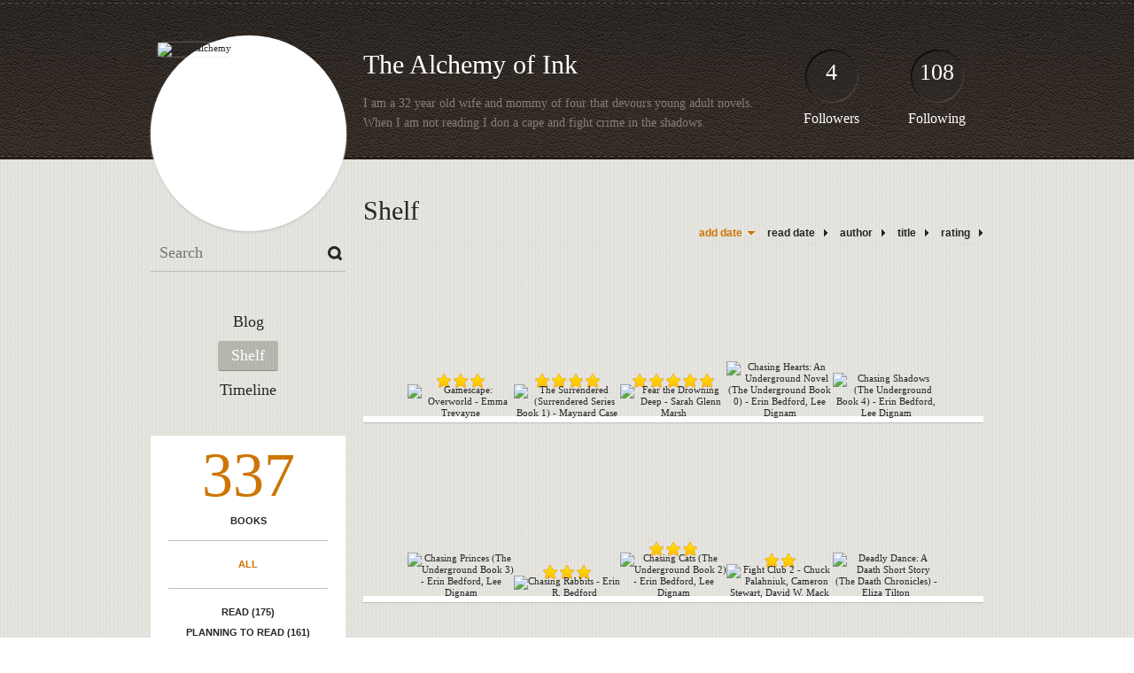

--- FILE ---
content_type: text/html; charset=UTF-8
request_url: http://queenalchemy.booklikes.com/
body_size: 6535
content:
<!doctype html>
<html>
<head>
	  
   <meta http-equiv="Content-Type" content="text/html; charset=utf-8" />
   <meta name="robots" content="index, follow" />
   <meta name="revisit-after" content="1 days" />
   
   <title>Shelf - The Alchemy of Ink</title>      
   <meta property="og:title" content="Shelf - The Alchemy of Ink" />
   <meta itemprop="name" content="Shelf - The Alchemy of Ink" />     
   <meta property="og:site_name" content="Shelf - The Alchemy of Ink" />
   
   <meta name="Description" content="The Alchemy of Ink - book blog on BookLikes" />
   <meta property="og:description" content="The Alchemy of Ink - book blog on BookLikes" />
   <meta itemprop="description" content="The Alchemy of Ink - book blog on BookLikes" /> 
   
   <meta property="og:image" content="http://booklikes.com/photo/crop/250/0/upload/avatar/2/1/214d3e332edf30bd94b744662dc73b6a.jpg" />   
   <meta itemprop="image" content="http://booklikes.com/photo/crop/250/0/upload/avatar/2/1/214d3e332edf30bd94b744662dc73b6a.jpg" />
   
   <meta name="Keywords" content="Booklikes, The Alchemy of Ink, queenalchemy" />
   
   <meta property="og:type" content="blog" />
   
   <meta name="twitter:card" content="summary" />
   <meta name="twitter:site" content="@BookLikes" />      
   <meta name="twitter:url" content="http://queenalchemy.booklikes.com/" />
   <meta name="twitter:title" content="Shelf - The Alchemy of Ink" />
   <meta name="twitter:description" content="The Alchemy of Ink - book blog on BookLikes" />     
   
   <link href="http://queenalchemy.booklikes.com/theme/default/style.css" rel="stylesheet" type="text/css" />
   
   <link rel="icon" type="image" href="http://booklikes.com/photo/crop/25/25/upload/avatar/2/1/214d3e332edf30bd94b744662dc73b6a.jpg"/>
      
   <link rel="alternate" type="application/atom+xml" href="http://queenalchemy.booklikes.com/rss" title="The Alchemy of Ink RSS"/>
   
   <script type="text/javascript"> 
                                 (function(i,s,o,g,r,a,m){i['GoogleAnalyticsObject']=r;i[r]=i[r]||function(){
                                 (i[r].q=i[r].q||[]).push(arguments)},i[r].l=1*new Date();a=s.createElement(o),
                                 m=s.getElementsByTagName(o)[0];a.async=1;a.src=g;m.parentNode.insertBefore(a,m)
                                 })(window,document,'script','//www.google-analytics.com/analytics.js','ga');
                                 ga('create', 'UA-32199978-1', 'booklikes.com');                                 
                                 ga('send', 'pageview');
                                 </script>
   
   <style type="text/css">   
               
            
            
      
            
      
   </style>       
   
</head>
<body><style type="text/css">
div#book-popup{top:10%;left:50%;padding:20px;z-index:20;width:750px;margin-left:-375px;background:#fff;border:1px solid rgba(0,0,0,0.2);-moz-box-shadow:0 0 10px 5px rgba(0,0,0,0.2);-webkit-box-shadow:0 0 10px 5px rgba(0,0,0,0.2);-o-box-shadow:0 0 10px 5px rgba(0,0,0,0.2);box-shadow:0 0 10px 5px rgba(0,0,0,0.2)}.set-bradius3tl{-moz-border-radius-topleft:3px;-webkit-border-top-left-radius:3px;border-top-left-radius:3px}.set-bradius3tr{-moz-border-radius-topright:3px;-webkit-border-top-right-radius:3px;border-top-right-radius:3px}.set-bradius3bl{-moz-border-radius-bottomleft:3px;-webkit-border-bottom-left-radius:3px;border-bottom-left-radius:3px}.set-bradius3br{-moz-border-radius-bottomright:3px;-webkit-border-bottom-right-radius:3px;border-bottom-right-radius:3px}div.book-popup-content,div.book-popup-content a{color:#333}div.book-popup-content,div.book-popup-options{font-family:"Helvetica Neue",Arial,Tahoma,Verdana,sans-serif!important}a.book-popup-close{top:-10px;right:-5px;font-size:20px;color:#333;font-weight:bold}a.book-popup-close:hover{color:#03794c}div.book-popup-cover{width:225px}div.book-popup-info{width:505px}div.book-popup-title{padding-top:10px;padding-right:30px;font-size:22px;font-weight:bold}div.book-popup-title a:hover{text-decoration:underline}div.book-popup-author{padding-top:13px;font-size:14px}div.book-popup-kind{padding-top:13px;font-size:14px;font-weight:bold}div.book-popup-rating{padding-top:13px;font-size:12px;color:#036d44;font-weight:bold}div.book-popup-rating img{margin-right:3px}div.book-popup-desc{padding-top:15px;font-size:14px;line-height:140%}div.book-popup-share{padding-top:15px}div.book-popup-share-link{font-size:11px;color:#ccc}div.book-popup-page{padding-top:15px}div.book-popup-page a{font-size:14px;color:#03794c;font-weight:bold}div.book-popup-page a:hover{text-decoration:underline}div.book-popup-review{line-height:19px}div.book-popup-review a{disply:inline-block;font-size:14px;color:#03794c;font-weight:bold;line-height:19px}div.book-popup-review a:hover{text-decoration:underline}div.book-popup-review img{margin:-5px 0 0 2px}div.book-popup-more{padding-top:30px}div.book-popup-options{padding-top:20px}div.book-popup-options a{padding:7px 15px;margin-right:5px;display:inline-block;background:#038050;border:1px solid #04623e;font-size:14px;font-weight:bold;color:#fff}div.book-affiliate{display:none;margin-top:25px}div.book-affiliate h6{margin-bottom:10px;font-size:14px;font-weight:bold}div.book-affiliate-entry:nth-child(even){background:#eee}div.book-affiliate-entry{padding:5px;font-size:12px}div.book-affiliate-entry-user{background:#ccc}div.book-affiliate-entry img{width:15px;height:15px;display:inline-block;margin-right:5px;vertical-align:middle}div.book-affiliate-entry strong{display:inline-block;width:45%}div.book-affiliate-entry span{display:inline-block;width:20%}div.book-affiliate-entry a{width:25%;display:inline-block;font-weight:bold;color:#038050;text-align:right;text-decoration:none}div.book-affiliate-entry a:hover{text-decoration:underline}.loader{position:absolute;z-index:999;width:50px;height:50px;-moz-transform:scale(0.6);-webkit-transform:scale(0.6);-ms-transform:scale(0.6);-o-transform:scale(0.6);transform:scale(0.6)}.loader div{position:absolute;background-color:#eee;height:9px;width:9px;-moz-border-radius:5px;-moz-animation-name:f_fadeG;-moz-animation-duration:1.04s;-moz-animation-iteration-count:infinite;-moz-animation-direction:linear;-webkit-border-radius:5px;-webkit-animation-name:f_fadeG;-webkit-animation-duration:1.04s;-webkit-animation-iteration-count:infinite;-webkit-animation-direction:linear;-ms-border-radius:5px;-ms-animation-name:f_fadeG;-ms-animation-duration:1.04s;-ms-animation-iteration-count:infinite;-ms-animation-direction:linear;-o-border-radius:5px;-o-animation-name:f_fadeG;-o-animation-duration:1.04s;-o-animation-iteration-count:infinite;-o-animation-direction:linear;border-radius:5px;animation-name:f_fadeG;animation-duration:1.04s;animation-iteration-count:infinite;animation-direction:linear}.loader-1{left:0;top:20px;-moz-animation-delay:.39s;-webkit-animation-delay:.39s;-ms-animation-delay:.39s;-o-animation-delay:.39s;animation-delay:.39s}.loader-2{left:6px;top:6px;-moz-animation-delay:.52s;-webkit-animation-delay:.52s;-ms-animation-delay:.52s;-o-animation-delay:.52s;animation-delay:.52s}.loader-3{left:20px;top:0;-moz-animation-delay:.65s;-webkit-animation-delay:.65s;-ms-animation-delay:.65s;-o-animation-delay:.65s;animation-delay:.65s}.loader-4{right:6px;top:6px;-moz-animation-delay:.78s;-webkit-animation-delay:.78s;-ms-animation-delay:.78s;-o-animation-delay:.78s;animation-delay:.78s}.loader-5{right:0;top:20px;-moz-animation-delay:.91s;-webkit-animation-delay:.91s;-ms-animation-delay:.91s;-o-animation-delay:.91s;animation-delay:.91s}.loader-6{right:6px;bottom:6px;-moz-animation-delay:1.04s;-webkit-animation-delay:1.04s;-ms-animation-delay:1.04s;-o-animation-delay:1.04s;animation-delay:1.04s}.loader-7{left:20px;bottom:0;-moz-animation-delay:1.17s;-webkit-animation-delay:1.17s;-ms-animation-delay:1.17s;-o-animation-delay:1.17s;animation-delay:1.17s}.loader-8{left:6px;bottom:6px;-moz-animation-delay:1.3s;-webkit-animation-delay:1.3s;-ms-animation-delay:1.3s;-o-animation-delay:1.3s;animation-delay:1.3s}@-moz-keyframes f_fadeG{0%{background-color:#000}100%{background-color:#eee}}@-webkit-keyframes f_fadeG{0%{background-color:#000}100%{background-color:#eee}}@-ms-keyframes f_fadeG{0%{background-color:#000}100%{background-color:#eee}}@-o-keyframes f_fadeG{0%{background-color:#000}100%{background-color:#eee}}@keyframes f_fadeG{0%{background-color:#000}100%{background-color:#eee}}
</style>
<div id="book-popup" class="set-abs" style="display: none;"></div><div id="book-loader" class="loader" style="display: none;"><div class="loader-1"></div><div class="loader-2"></div><div class="loader-3"></div><div class="loader-4"></div><div class="loader-4"></div><div class="loader-6"></div><div class="loader-7"></div><div class="loader-8"></div></div>
<script type="text/javascript">
window.addEventListener("click",function(a){bookPopupClose()},false);document.getElementById("book-popup").addEventListener("click",function(a){a.stopPropagation();return false},false);function bookPopupClose(){document.getElementById("book-popup").style.display="none"}function affiliateLoad(a,c,e){var b=1;var f=e.length;var g=document.getElementById("book-affiliate-list-"+a);g.innerHTML="";var d=setInterval(function(){var h=e[b];var i=new XMLHttpRequest();i.open("POST","/www/ajax.php",true);i.setRequestHeader("Content-type","application/x-www-form-urlencoded");i.setRequestHeader("X-Requested-With","XMLHttpRequest");var j="action=affiliate&idb="+a+"&idu="+c+"&ids="+h;i.onreadystatechange=function(){if(i.readyState==4&&i.status==200){var k=JSON.parse(i.responseText);if(!k[0]){return}k=k[0];g.innerHTML=g.innerHTML+k.html;document.getElementById("book-affiliate-"+a).style.display="block"}};i.send(j);b++;if(b==f){clearInterval(d)}},1000)}var bookId,bookNode,bookTimer,bookClick=0;function bookPopupClick(b,a){if(b.parentNode.tagName=="A"&&b.parentNode.href){return}bookClick=b.getAttribute("data-book");setTimeout(function(){bookClick=0},3000);clearTimeout(bookTimer);window.open(a)}function bookPopupMoveOut(){clearTimeout(bookTimer)}function bookPopupMove(a){var c=a.getAttribute("data-book");var b=a.getAttribute("data-aff");if(bookClick==c){return}bookId=c;bookNode=a.tagName;bookTimer=setTimeout(function(){if(!a.clientHeight&&!a.clientWidth){var f={x:a.children[0].offsetWidth,y:a.children[0].offsetHeight};var g=a.children[0].getBoundingClientRect()}else{var f={x:a.offsetWidth,y:a.offsetHeight};var g=a.getBoundingClientRect()}var e={x:window.pageXOffset||document.scrollLeft,y:window.pageYOffset||document.scrollTop};var d=document.getElementById("book-loader");d.style.display="block";d.style.top=(((f.y<50)?0:(Math.round(f.y/2)-25))+(isNaN(e.y)?0:parseInt(e.y))+(isNaN(g.top)?0:parseInt(g.top)))+"px";d.style.left=(((f.x<50)?0:(Math.round(f.x/2)-25))+(isNaN(e.x)?0:parseInt(e.x))+(isNaN(g.left)?0:parseInt(g.left)))+"px";bookPopup(c,"",b)},2000)}function bookPopupOld(c,a,b){bookPopup(c,"old",b)}function bookPopup(id,none,idaff){var ajax=new XMLHttpRequest();ajax.open("POST","/www/ajax.php",true);ajax.setRequestHeader("Content-type","application/x-www-form-urlencoded");ajax.setRequestHeader("X-Requested-With","XMLHttpRequest");var params="action=bookpopupb&id="+id;if(idaff){params+="&idaff="+idaff}if(none=="old"){params+="&old=1"}ajax.onreadystatechange=function(){if(ajax.readyState==4&&ajax.status==200){document.getElementById("book-loader").style.display="none";document.getElementById("book-popup").innerHTML=ajax.responseText;document.getElementById("book-popup").style.top=window.pageYOffset+25+"px";document.getElementById("book-popup").style.display="block";var scripts="";ajax.responseText.replace(/<script[^>]*>([\s\S]*?)<\/script>/gi,function(all,code){scripts+=code+"\n"});if(scripts){if(window.execScript){window.execScript(scripts)}else{eval(scripts)}}}};ajax.send(params)};
</script><div class="booklikes-iframe" style="position: fixed; top: 20px; right: 20px; background: none; z-index: 100;">
    <iframe src="http://booklikes.com/iframe?user=queenalchemy" frameborder="0" scrolling="no" width="375" height="25" style="background: none;"></iframe>    
</div>
   
   
   
   <div class="bg">
   
      <div class="container">
         
         <div class="header set-rel">
         
                        <div class="header-followers set-abs">
               <a href="/followers">4</a>
               Followers
            </div>            
                        
                        <div class="header-followings set-abs">
               <a href="/followings">108</a>
               Following
            </div>            
                    
            
            <div class="header-avatar set-abs">
                 
               <a href="http://queenalchemy.booklikes.com"><img src="http://booklikes.com/photo/crop/250/250/upload/avatar/2/1/214d3e332edf30bd94b744662dc73b6a.jpg" alt="queenalchemy" /></a>
            </div>
            
            <h1 class="header-title">
               <a href="http://queenalchemy.booklikes.com">The Alchemy of Ink</a>
            </h1>
            
            <div class="header-desc">I am a 32 year old wife and mommy of four that devours young adult novels. When I am not reading I don a cape and fight crime in the shadows.</div>            
            
         </div>
         
         <div class="side-left set-left">
         
            <div class="search">
               
               <form method="post" action="">
                  <input type="text" value="" name="search" placeholder="Search" />
                  <input type="submit" value="" />
               </form>
               
            </div>
            
            <div class="menu">
                              <h3 class="menu-entry">
                  <a class="set-bradius3" href="http://queenalchemy.booklikes.com/blog">Blog</a>
               </h3>
                                             <h3 class="menu-entry">
                  <a class="set-bradius3 menu-active" href="http://queenalchemy.booklikes.com/shelf">Shelf</a>
               </h3>
                                             <h3 class="menu-entry">
                  <a class="set-bradius3" href="http://queenalchemy.booklikes.com/timeline">Timeline</a>
               </h3>         
                                                    
            </div>            

            <div class="shelf-menu">
            
               <a class="shelf-menu-counter" href="http://queenalchemy.booklikes.com/shelf">337</a>
               
               <a class="shelf-menu-counter-title" href="http://queenalchemy.booklikes.com/shelf">BOOKS</a>
               
               <div class="shelf-menu-line"></div>
               
               <a class="shelf-menu-link shelf-menu-active" href="http://queenalchemy.booklikes.com/shelf">All</a>
               
               <div class="shelf-menu-line"></div>
               
               <a class="shelf-menu-link " href="http://queenalchemy.booklikes.com/shelf/read">Read (175)</a>
               <a class="shelf-menu-link " href="http://queenalchemy.booklikes.com/shelf/planningtoread">Planning to read (161)</a>
               <a class="shelf-menu-link " href="http://queenalchemy.booklikes.com/shelf/currentlyreading">Currently reading (1)</a>
               
                              
               
               <div class="shelf-menu-line"></div>

               <a class="shelf-menu-link " href="http://queenalchemy.booklikes.com/shelf/favorite-books">Favorite (36)</a>
               <a class="shelf-menu-link " href="http://queenalchemy.booklikes.com/shelf/wishlist">Wishlist (0)</a>
               <a class="shelf-menu-link " href="http://queenalchemy.booklikes.com/shelf/reviewed">Reviewed (0)</a>
               
               <div class="shelf-menu-line"></div>
               
                              
               <a class="shelf-menu-link set-hide " href="http://queenalchemy.booklikes.com/shelf/unshelved">Unshelved (337)</a>
               
            </div>            
            
         </div>

         <div class="shelf set-right">         

            <div class="shelf-header">
               Shelf               
            </div>
            
            <div class="shelf-order">
               <a class="shelf-order-desc" href="?by=date&order=asc">add date</a>
               <a class="shelf-order-normal" href="?by=dater&order=asc">read date</a>
               <a class="shelf-order-normal" href="?by=author&order=asc">author</a>
               <a class="shelf-order-normal" href="?by=title&order=asc">title</a>
               <a class="shelf-order-normal" href="?by=rating&order=asc">rating</a>               
            </div>
            
            <div class="shelf-books">
               
                              <div class="shelf-books-entry set-left set-rel">
                  <div class="shelf-books-entry-cover set-abs">
                     
                                                <div class="shelf-books-entry-rating">
                           <img src="http://queenalchemy.booklikes.com/theme/default/img/star_small.png" /> <img src="http://queenalchemy.booklikes.com/theme/default/img/star_small.png" /> <img src="http://queenalchemy.booklikes.com/theme/default/img/star_small.png" />                                                    </div>
                                             
                     <a href="http://booklikes.com/gamescape-overworld-emma-trevayne/book,13710576" target="_blank">
                        <img  onclick="bookPopupClick(this, 'http://booklikes.com/gamescape-overworld-emma-trevayne/book,13710576');"  data-book="13710576" data-aff="0" onmouseover="bookPopupMove(this);" onmouseout="bookPopupMoveOut(this);"  src="http://booklikes.com/photo/max/100/155/upload/books/a/6/a6abc0490376b9f936bc7f9f6e78ff9a.jpg" alt="Gamescape: Overworld - Emma Trevayne" />
                     </a>
                     
                  </div>
               </div>
                              <div class="shelf-books-entry set-left set-rel">
                  <div class="shelf-books-entry-cover set-abs">
                     
                                                <div class="shelf-books-entry-rating">
                           <img src="http://queenalchemy.booklikes.com/theme/default/img/star_small.png" /> <img src="http://queenalchemy.booklikes.com/theme/default/img/star_small.png" /> <img src="http://queenalchemy.booklikes.com/theme/default/img/star_small.png" /> <img src="http://queenalchemy.booklikes.com/theme/default/img/star_small.png" />                                                    </div>
                                             
                     <a href="http://booklikes.com/the-surrendered-surrendered-series-book-1-maynard-case/book,13737790" target="_blank">
                        <img  onclick="bookPopupClick(this, 'http://booklikes.com/the-surrendered-surrendered-series-book-1-maynard-case/book,13737790');"  data-book="13737790" data-aff="0" onmouseover="bookPopupMove(this);" onmouseout="bookPopupMoveOut(this);"  src="http://booklikes.com/photo/max/100/155/upload/books/6/8/684c7b5fc343fe651669c9ad78243696.jpg" alt="The Surrendered (Surrendered Series Book 1) - Maynard Case" />
                     </a>
                     
                  </div>
               </div>
                              <div class="shelf-books-entry set-left set-rel">
                  <div class="shelf-books-entry-cover set-abs">
                     
                                                <div class="shelf-books-entry-rating">
                           <img src="http://queenalchemy.booklikes.com/theme/default/img/star_small.png" /> <img src="http://queenalchemy.booklikes.com/theme/default/img/star_small.png" /> <img src="http://queenalchemy.booklikes.com/theme/default/img/star_small.png" /> <img src="http://queenalchemy.booklikes.com/theme/default/img/star_small.png" /> <img src="http://queenalchemy.booklikes.com/theme/default/img/star_small.png" />                                                    </div>
                                             
                     <a href="http://booklikes.com/fear-the-drowning-deep-sarah-glenn-marsh/book,13290515" target="_blank">
                        <img  onclick="bookPopupClick(this, 'http://booklikes.com/fear-the-drowning-deep-sarah-glenn-marsh/book,13290515');"  data-book="13290515" data-aff="0" onmouseover="bookPopupMove(this);" onmouseout="bookPopupMoveOut(this);"  src="http://booklikes.com/photo/max/100/155/upload/books/c/9/c9a422ce7f8be48ff858698c58e1a87b.jpg" alt="Fear the Drowning Deep - Sarah Glenn Marsh" />
                     </a>
                     
                  </div>
               </div>
                              <div class="shelf-books-entry set-left set-rel">
                  <div class="shelf-books-entry-cover set-abs">
                     
                                             
                     <a href="http://booklikes.com/chasing-hearts-an-underground-novel-the-underground-book-0-erin-bedford-lee/book,13894499" target="_blank">
                        <img  onclick="bookPopupClick(this, 'http://booklikes.com/chasing-hearts-an-underground-novel-the-underground-book-0-erin-bedford-lee/book,13894499');"  data-book="13894499" data-aff="0" onmouseover="bookPopupMove(this);" onmouseout="bookPopupMoveOut(this);"  src="http://booklikes.com/photo/max/100/155/upload/books/c/d/cd76d72bb2aaf0afdae562505f3e84b1.jpg" alt="Chasing Hearts: An Underground Novel (The Underground Book 0) - Erin Bedford, Lee Dignam" />
                     </a>
                     
                  </div>
               </div>
                              <div class="shelf-books-entry set-left set-rel">
                  <div class="shelf-books-entry-cover set-abs">
                     
                                             
                     <a href="http://booklikes.com/chasing-shadows-the-underground-book-4-erin-bedford-lee-dignam/book,13894495" target="_blank">
                        <img  onclick="bookPopupClick(this, 'http://booklikes.com/chasing-shadows-the-underground-book-4-erin-bedford-lee-dignam/book,13894495');"  data-book="13894495" data-aff="0" onmouseover="bookPopupMove(this);" onmouseout="bookPopupMoveOut(this);"  src="http://booklikes.com/photo/max/100/155/upload/books/8/f/8f72a994e8ca42656334880d70be7e97.jpg" alt="Chasing Shadows (The Underground Book 4) - Erin Bedford, Lee Dignam" />
                     </a>
                     
                  </div>
               </div>
                              <div class="shelf-books-entry set-left set-rel">
                  <div class="shelf-books-entry-cover set-abs">
                     
                                             
                     <a href="http://booklikes.com/chasing-princes-the-underground-book-3-erin-bedford-lee-dignam/book,13894497" target="_blank">
                        <img  onclick="bookPopupClick(this, 'http://booklikes.com/chasing-princes-the-underground-book-3-erin-bedford-lee-dignam/book,13894497');"  data-book="13894497" data-aff="0" onmouseover="bookPopupMove(this);" onmouseout="bookPopupMoveOut(this);"  src="http://booklikes.com/photo/max/100/155/upload/books/b/7/b7a1c9921c2f355bc28382d9043c0334.jpg" alt="Chasing Princes (The Underground Book 3) - Erin Bedford, Lee Dignam" />
                     </a>
                     
                  </div>
               </div>
                              <div class="shelf-books-entry set-left set-rel">
                  <div class="shelf-books-entry-cover set-abs">
                     
                                                <div class="shelf-books-entry-rating">
                           <img src="http://queenalchemy.booklikes.com/theme/default/img/star_small.png" /> <img src="http://queenalchemy.booklikes.com/theme/default/img/star_small.png" /> <img src="http://queenalchemy.booklikes.com/theme/default/img/star_small.png" />                                                    </div>
                                             
                     <a href="http://booklikes.com/chasing-rabbits-erin-r-bedford/book,13678483" target="_blank">
                        <img  onclick="bookPopupClick(this, 'http://booklikes.com/chasing-rabbits-erin-r-bedford/book,13678483');"  data-book="13678483" data-aff="0" onmouseover="bookPopupMove(this);" onmouseout="bookPopupMoveOut(this);"  src="http://booklikes.com/photo/max/100/155/upload/books/e/d/edd798d3a3fb087bb354983fc33e30a0.jpg" alt="Chasing Rabbits - Erin R. Bedford" />
                     </a>
                     
                  </div>
               </div>
                              <div class="shelf-books-entry set-left set-rel">
                  <div class="shelf-books-entry-cover set-abs">
                     
                                                <div class="shelf-books-entry-rating">
                           <img src="http://queenalchemy.booklikes.com/theme/default/img/star_small.png" /> <img src="http://queenalchemy.booklikes.com/theme/default/img/star_small.png" /> <img src="http://queenalchemy.booklikes.com/theme/default/img/star_small.png" />                                                    </div>
                                             
                     <a href="http://booklikes.com/chasing-cats-the-underground-book-2-erin-bedford-lee-dignam/book,13894494" target="_blank">
                        <img  onclick="bookPopupClick(this, 'http://booklikes.com/chasing-cats-the-underground-book-2-erin-bedford-lee-dignam/book,13894494');"  data-book="13894494" data-aff="0" onmouseover="bookPopupMove(this);" onmouseout="bookPopupMoveOut(this);"  src="http://booklikes.com/photo/max/100/155/upload/books/8/d/8db0f6209d10fe2676bac46ac78a3f16.jpg" alt="Chasing Cats (The Underground Book 2) - Erin Bedford, Lee Dignam" />
                     </a>
                     
                  </div>
               </div>
                              <div class="shelf-books-entry set-left set-rel">
                  <div class="shelf-books-entry-cover set-abs">
                     
                                                <div class="shelf-books-entry-rating">
                           <img src="http://queenalchemy.booklikes.com/theme/default/img/star_small.png" /> <img src="http://queenalchemy.booklikes.com/theme/default/img/star_small.png" />                                                    </div>
                                             
                     <a href="http://booklikes.com/fight-club-2-chuck-palahniuk-cameron-stewart-david-w-mack/book,13593526" target="_blank">
                        <img  onclick="bookPopupClick(this, 'http://booklikes.com/fight-club-2-chuck-palahniuk-cameron-stewart-david-w-mack/book,13593526');"  data-book="13593526" data-aff="0" onmouseover="bookPopupMove(this);" onmouseout="bookPopupMoveOut(this);"  src="http://booklikes.com/photo/max/100/155/upload/books/0/9/095599b1e7907ea76076f8a595187529.jpg" alt="Fight Club 2 - Chuck Palahniuk, Cameron Stewart, David W. Mack" />
                     </a>
                     
                  </div>
               </div>
                              <div class="shelf-books-entry set-left set-rel">
                  <div class="shelf-books-entry-cover set-abs">
                     
                                             
                     <a href="http://booklikes.com/deadly-dance-a-daath-short-story-the-daath-chronicles-eliza-tilton/book,13574574" target="_blank">
                        <img  onclick="bookPopupClick(this, 'http://booklikes.com/deadly-dance-a-daath-short-story-the-daath-chronicles-eliza-tilton/book,13574574');"  data-book="13574574" data-aff="0" onmouseover="bookPopupMove(this);" onmouseout="bookPopupMoveOut(this);"  src="http://booklikes.com/photo/max/100/155/upload/books/3/f/3feaf294676faadcaf07d76cb07957d0.jpg" alt="Deadly Dance: A Daath Short Story (The Daath Chronicles) - Eliza Tilton" />
                     </a>
                     
                  </div>
               </div>
                              <div class="shelf-books-entry set-left set-rel">
                  <div class="shelf-books-entry-cover set-abs">
                     
                                             
                     <a href="http://booklikes.com/wicked-path-eliza-tilton/book,13574571" target="_blank">
                        <img  onclick="bookPopupClick(this, 'http://booklikes.com/wicked-path-eliza-tilton/book,13574571');"  data-book="13574571" data-aff="0" onmouseover="bookPopupMove(this);" onmouseout="bookPopupMoveOut(this);"  src="http://booklikes.com/photo/max/100/155/upload/books/6/8/684997cbcb5c1377fcc48c54ad07088a.jpg" alt="Wicked Path - Eliza Tilton" />
                     </a>
                     
                  </div>
               </div>
                              <div class="shelf-books-entry set-left set-rel">
                  <div class="shelf-books-entry-cover set-abs">
                     
                                             
                     <a href="http://booklikes.com/crimson-tides-eliza-tilton/book,13676595" target="_blank">
                        <img  onclick="bookPopupClick(this, 'http://booklikes.com/crimson-tides-eliza-tilton/book,13676595');"  data-book="13676595" data-aff="0" onmouseover="bookPopupMove(this);" onmouseout="bookPopupMoveOut(this);"  src="http://booklikes.com/photo/max/100/155/upload/books/d/d/dd69fa2304d62aa78e5ea6bf0070ecd5.jpg" alt="Crimson Tides - Eliza Tilton" />
                     </a>
                     
                  </div>
               </div>
                              <div class="shelf-books-entry set-left set-rel">
                  <div class="shelf-books-entry-cover set-abs">
                     
                                                <div class="shelf-books-entry-rating">
                           <img src="http://queenalchemy.booklikes.com/theme/default/img/star_small.png" /> <img src="http://queenalchemy.booklikes.com/theme/default/img/star_small.png" /> <img src="http://queenalchemy.booklikes.com/theme/default/img/star_small.png" />                                                    </div>
                                             
                     <a href="http://booklikes.com/broken-forest-eliza-tilton/book,10497641" target="_blank">
                        <img  onclick="bookPopupClick(this, 'http://booklikes.com/broken-forest-eliza-tilton/book,10497641');"  data-book="10497641" data-aff="0" onmouseover="bookPopupMove(this);" onmouseout="bookPopupMoveOut(this);"  src="http://booklikes.com/photo/max/100/155/upload/books/3/59/fef00143ba9ef861bfd698ba41ee6b54.jpg" alt="Broken Forest - Eliza Tilton" />
                     </a>
                     
                  </div>
               </div>
                              <div class="shelf-books-entry set-left set-rel">
                  <div class="shelf-books-entry-cover set-abs">
                     
                                             
                     <a href="http://booklikes.com/a-bond-of-blood-and-fire-karen-tomlinson/book,13932771" target="_blank">
                        <img  onclick="bookPopupClick(this, 'http://booklikes.com/a-bond-of-blood-and-fire-karen-tomlinson/book,13932771');"  data-book="13932771" data-aff="0" onmouseover="bookPopupMove(this);" onmouseout="bookPopupMoveOut(this);"  src="http://booklikes.com/photo/max/100/155/upload/books/e/c/ec4b9da8b87959f9b5a4e6ffff8f0027.jpg" alt="A Bond Of Blood and Fire - Karen Tomlinson" />
                     </a>
                     
                  </div>
               </div>
                              <div class="shelf-books-entry set-left set-rel">
                  <div class="shelf-books-entry-cover set-abs">
                     
                                                <div class="shelf-books-entry-rating">
                           <img src="http://queenalchemy.booklikes.com/theme/default/img/star_small.png" /> <img src="http://queenalchemy.booklikes.com/theme/default/img/star_small.png" /> <img src="http://queenalchemy.booklikes.com/theme/default/img/star_small.png" /> <img src="http://queenalchemy.booklikes.com/theme/default/img/star_small.png" />                                                    </div>
                                             
                     <a href="http://booklikes.com/a-bond-of-venom-and-magic-the-goddess-and-the-guardians-book-1-karen-tomlin/book,13747954" target="_blank">
                        <img  onclick="bookPopupClick(this, 'http://booklikes.com/a-bond-of-venom-and-magic-the-goddess-and-the-guardians-book-1-karen-tomlin/book,13747954');"  data-book="13747954" data-aff="0" onmouseover="bookPopupMove(this);" onmouseout="bookPopupMoveOut(this);"  src="http://booklikes.com/photo/max/100/155/upload/books/3/b/3b997366f34fafe72b586a4b495502ce.jpg" alt="A Bond of Venom and Magic (The Goddess and the Guardians Book 1) - Karen Tomlinson" />
                     </a>
                     
                  </div>
               </div>
                              <div class="shelf-books-entry set-left set-rel">
                  <div class="shelf-books-entry-cover set-abs">
                     
                                                <div class="shelf-books-entry-rating">
                           <img src="http://queenalchemy.booklikes.com/theme/default/img/star_small.png" /> <img src="http://queenalchemy.booklikes.com/theme/default/img/star_small.png" /> <img src="http://queenalchemy.booklikes.com/theme/default/img/star_small.png" /> <img src="http://queenalchemy.booklikes.com/theme/default/img/star_small.png" />                                                    </div>
                                             
                     <a href="http://booklikes.com/pushing-perfect-michelle-falkoff/book,13710508" target="_blank">
                        <img  onclick="bookPopupClick(this, 'http://booklikes.com/pushing-perfect-michelle-falkoff/book,13710508');"  data-book="13710508" data-aff="0" onmouseover="bookPopupMove(this);" onmouseout="bookPopupMoveOut(this);"  src="http://booklikes.com/photo/max/100/155/upload/books/b/5/b51b7e20ff79ae38ce23397a25686430.jpg" alt="Pushing Perfect - Michelle Falkoff" />
                     </a>
                     
                  </div>
               </div>
                              <div class="shelf-books-entry set-left set-rel">
                  <div class="shelf-books-entry-cover set-abs">
                     
                                             
                     <a href="http://booklikes.com/from-titans-mary-ting/book,13932512" target="_blank">
                        <img  onclick="bookPopupClick(this, 'http://booklikes.com/from-titans-mary-ting/book,13932512');"  data-book="13932512" data-aff="0" onmouseover="bookPopupMove(this);" onmouseout="bookPopupMoveOut(this);"  src="http://booklikes.com/photo/max/100/155/upload/books/5/1/515a329ac073835ed1862dc1d0ebe214.jpg" alt="From Titans - Mary Ting" />
                     </a>
                     
                  </div>
               </div>
                              <div class="shelf-books-entry set-left set-rel">
                  <div class="shelf-books-entry-cover set-abs">
                     
                                             
                     <a href="http://booklikes.com/from-deities-mary-ting/book,12969282" target="_blank">
                        <img  onclick="bookPopupClick(this, 'http://booklikes.com/from-deities-mary-ting/book,12969282');"  data-book="12969282" data-aff="0" onmouseover="bookPopupMove(this);" onmouseout="bookPopupMoveOut(this);"  src="http://booklikes.com/photo/max/100/155/upload/books/8/3/835369b6fa669e69184e6281d13708be.jpg" alt="From Deities - Mary Ting" />
                     </a>
                     
                  </div>
               </div>
                              <div class="shelf-books-entry set-left set-rel">
                  <div class="shelf-books-entry-cover set-abs">
                     
                                             
                     <a href="http://booklikes.com/from-origins-mary-ting/book,13465534" target="_blank">
                        <img  onclick="bookPopupClick(this, 'http://booklikes.com/from-origins-mary-ting/book,13465534');"  data-book="13465534" data-aff="0" onmouseover="bookPopupMove(this);" onmouseout="bookPopupMoveOut(this);"  src="http://booklikes.com/photo/max/100/155/upload/books/5/7/5744e556b2bb4350b97cb9e3091c93f8.jpg" alt="From Origins - Mary Ting" />
                     </a>
                     
                  </div>
               </div>
                              <div class="shelf-books-entry set-left set-rel">
                  <div class="shelf-books-entry-cover set-abs">
                     
                                             
                     <a href="http://booklikes.com/from-gods-mary-ting/book,10894365" target="_blank">
                        <img  onclick="bookPopupClick(this, 'http://booklikes.com/from-gods-mary-ting/book,10894365');"  data-book="10894365" data-aff="0" onmouseover="bookPopupMove(this);" onmouseout="bookPopupMoveOut(this);"  src="http://booklikes.com/photo/max/100/155/upload/books/26/5/3ac089638f5060b6561861576bc6fb31.jpg" alt="From Gods - Mary Ting" />
                     </a>
                     
                  </div>
               </div>
                              
               <div class="set-clear"></div>
                  
            </div>
            
                        <div class="shelf-navigation">
                              
                              
                              
                              <a class="shelf-navigation-active" href="?page=1">1</a>               
                              
                              
                              
                              
                              <a  href="?page=2">2</a>               
                              
                              
                              
                              
                              <a  href="?page=3">3</a>               
                              
                              
                              
                              
                              
                              
                              
                              
                              
                              
                              
                              
                              
                              
                              
                              
                              
                              
                              
                              
                              
                              
                              
                              
                              
                              
                              
                              
                              
                              
                              
                              
                              
                              
                              
                              
                              
                              
                              
                              
                              
                              
                              
                              
                              
                ...                
                              
                              
                              <a  href="?page=15">15</a>               
                              
                              
                              
                              
                              <a  href="?page=16">16</a>               
                              
                              
                              
                              
                              <a  href="?page=17">17</a>               
                              
                              
                              
            </div>
                        
         </div>

         <div class="set-clear"></div>
         
         <div class="footer">
            <a href="http://booklikes.com" title="BookLikes">Powered by BookLikes &copy; 2015</a>
            | <a href="http://queenalchemy.booklikes.com/rss" title="BookLikes">RSS</a>
         </div>
         
      </div>
      
   </div>     
      
</body>
</html>